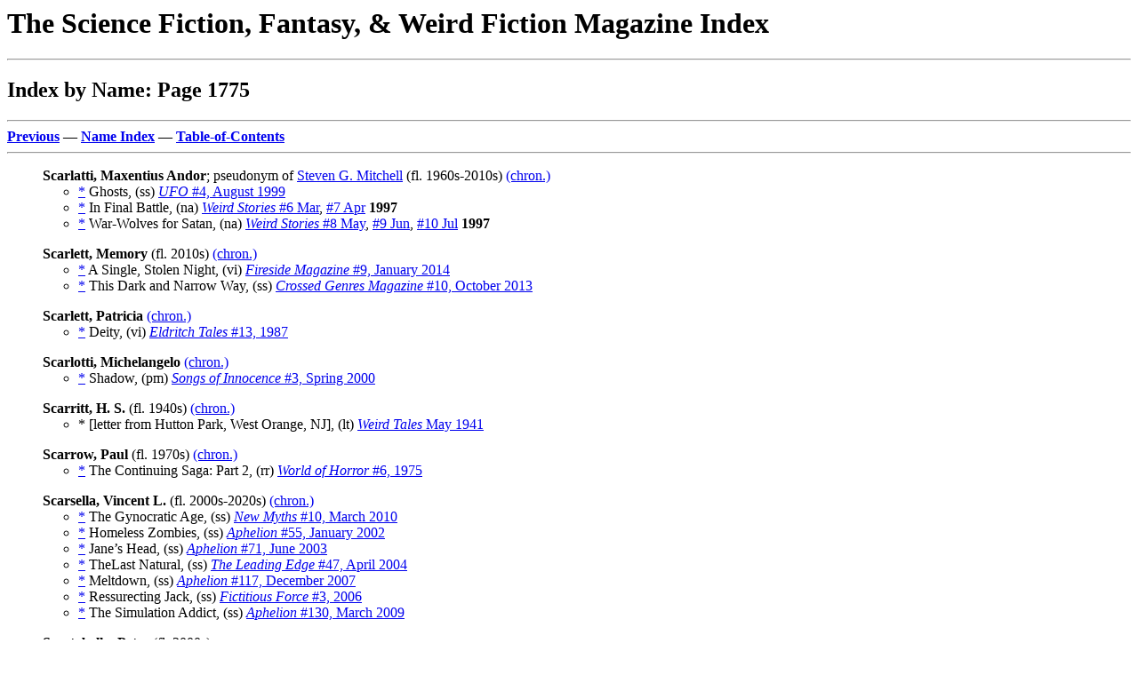

--- FILE ---
content_type: text/html
request_url: http://www.philsp.com/homeville/SFI/n01775.htm
body_size: 9316
content:
<! Copyright (c) 2026 by Phil Stephensen-Payne >
<HTML>
<HEAD>
<TITLE>Index by Name: Page 1775</TITLE>
<meta http-equiv="Cache-Control" content="no-cache, no-store, must-revalidate" />
<meta http-equiv="Pragma" content="no-cache" />
<meta http-equiv="Expires" content="0" />
</HEAD>
<BODY bgcolor="#FFFFFF">
<P><H1>The Science Fiction, Fantasy, & Weird Fiction Magazine Index</H1>
<HR>
<H2>Index by Name: Page 1775</H2>
<HR>
<A NAME="TOP" HREF="n01774.htm#BOT"><B>Previous</B></A> &mdash; 
<A HREF="a08.htm"><B>Name Index</B></A> &mdash; 
<A HREF="0start.htm#TOC"><B>Table-of-Contents</B></A>
<HR>
<P>
<UL><A NAME="A1"><B>Scarlatti, Maxentius Andor</B></A>; pseudonym of <A HREF="n01403.htm#A205">Steven G. Mitchell</A> (fl. 1960s-2010s) <A HREF="i01311.htm#A47">(chron.)</A>
  <UL>
<A NAME="A2">
    <LI><A HREF="p00570.htm#A96">*</A> Ghosts, (ss)  <A HREF="k02198.htm#A24"><I>UFO</I> #4, August 1999</A></LI>
<A NAME="A3">
    <LI><A HREF="p00714.htm#A145">*</A> In Final Battle, (na)  <A HREF="k02249.htm#A15"><I>Weird Stories</I> #6 Mar</A>,  <A HREF="k02249.htm#A16"> #7 Apr</A>&nbsp;<B>1997</B></LI>
<A NAME="A4">
    <LI><A HREF="p01622.htm#A40">*</A> War-Wolves for Satan, (na)  <A HREF="k02249.htm#A17"><I>Weird Stories</I> #8 May</A>,  <A HREF="k02249.htm#A18"> #9 Jun</A>,  <A HREF="k02249.htm#A19"> #10 Jul</A>&nbsp;<B>1997</B></LI>
  </UL>
</UL>
<P>
<UL><A NAME="A5"><B>Scarlett, Memory</B></A> (fl. 2010s) <A HREF="i01311.htm#A48">(chron.)</A>
  <UL>
<A NAME="A6">
    <LI><A HREF="p01338.htm#A50">*</A> A Single, Stolen Night, (vi)  <A HREF="k00919.htm#A20"><I>Fireside Magazine</I> #9, January 2014</A></LI>
<A NAME="A7">
    <LI><A HREF="p01485.htm#A143">*</A> This Dark and Narrow Way, (ss)  <A HREF="k00612.htm#A19"><I>Crossed Genres Magazine</I> #10, October 2013</A></LI>
  </UL>
</UL>
<P>
<UL><A NAME="A8"><B>Scarlett, Patricia</B></A> <A HREF="i01311.htm#A49">(chron.)</A>
  <UL>
<A NAME="A9">
    <LI><A HREF="p00341.htm#A174">*</A> Deity, (vi)  <A HREF="k00757.htm#A7"><I>Eldritch Tales</I> #13, 1987</A></LI>
  </UL>
</UL>
<P>
<UL><A NAME="A10"><B>Scarlotti, Michelangelo</B></A> <A HREF="i01311.htm#A50">(chron.)</A>
  <UL>
<A NAME="A11">
    <LI><A HREF="p01312.htm#A179">*</A> Shadow, (pm)  <A HREF="k01927.htm#A2"><I>Songs of Innocence</I> #3, Spring 2000</A></LI>
<A NAME="A13">
  </UL>
</UL>
<P>
<UL><A NAME="A14"><B>Scarritt, H. S.</B></A> (fl. 1940s) <A HREF="i01311.htm#A52">(chron.)</A>
  <UL>
<A NAME="A15">
    <LI>* [letter from Hutton Park, West Orange, NJ], (lt)  <A HREF="k02282.htm#A1"><I>Weird Tales</I> May 1941</A></LI>
  </UL>
</UL>
<P>
<UL><A NAME="A16"><B>Scarrow, Paul</B></A> (fl. 1970s) <A HREF="i01311.htm#A53">(chron.)</A>
  <UL>
<A NAME="A17">
    <LI><A HREF="p00271.htm#A8">*</A> The Continuing Saga: Part 2, (rr)  <A HREF="k02341.htm#A5"><I>World of Horror</I> #6, 1975</A></LI>
  </UL>
</UL>
<P>
<UL><A NAME="A18"><B>Scarsella, Vincent L.</B></A> (fl. 2000s-2020s) <A HREF="i01311.htm#A54">(chron.)</A>
  <UL>
<A NAME="A19">
    <LI><A HREF="p00616.htm#A35">*</A> The Gynocratic Age, (ss)  <A HREF="k01501.htm#A15"><I>New Myths</I> #10, March 2010</A></LI>
<A NAME="A20">
    <LI><A HREF="p00660.htm#A70">*</A> Homeless Zombies, (ss)  <A HREF="k00307.htm#A2"><I>Aphelion</I> #55, January 2002</A></LI>
<A NAME="A21">
    <LI><A HREF="p00774.htm#A164">*</A> Jane&rsquo;s Head, (ss)  <A HREF="k00308.htm#A6"><I>Aphelion</I> #71, June 2003</A></LI>
<A NAME="A22">
    <LI><A HREF="p00819.htm#A34">*</A> TheLast Natural, (ss)  <A HREF="k01277.htm#A10"><I>The Leading Edge</I> #47, April 2004</A></LI>
<A NAME="A23">
    <LI><A HREF="p00926.htm#A145">*</A> Meltdown, (ss)  <A HREF="k00312.htm#A6"><I>Aphelion</I> #117, December 2007</A></LI>
<A NAME="A24">
    <LI><A HREF="p01224.htm#A151">*</A> Ressurecting Jack, (ss)  <A HREF="k00917.htm#A4"><I>Fictitious Force</I> #3, 2006</A></LI>
<A NAME="A25">
    <LI><A HREF="p01337.htm#A13">*</A> The Simulation Addict, (ss)  <A HREF="k00314.htm#A2"><I>Aphelion</I> #130, March 2009</A></LI>
  </UL>
</UL>
<P>
<UL><A NAME="A26"><B>Scartabello, Peter</B></A> (fl. 2000s)
<BR>
_____, [ref.]
  <UL>
<A NAME="A27">
    <LI>* Interview with Peter Scartabello by <A HREF="n00544.htm#A84">Kevin Dole</A>, (iv)  <A HREF="k01467.htm#A1"><I>Mythos Collector</I> #6, Winter 2004</A></LI>
  </UL>
</UL>
<P>
<UL><A NAME="A28"><B>Scattergood</B></A> <A HREF="i01311.htm#A55">(chron.)</A>
  <UL>
<A NAME="A29">
    <LI>* [illustration(s)], (il)  <A HREF="k00987.htm#A3"><I>Galaxy Science Fiction</I> November 1952</A></LI>
    <LI>* [illustration(s)], (il)  <A HREF="k01014.htm#A2"><I>Galaxy Science Fiction (UK)</I> v3 #3, 1953</A></LI>
  </UL>
</UL>
<P>
<UL><A NAME="A30"><B>Scattergood, Mia</B></A> (fl. 2020s) <A HREF="i01311.htm#A56">(chron.)</A>
  <UL>
<A NAME="A31">
    <LI><A HREF="p01090.htm#A148">*</A> Our Parents&rsquo; Children, (ss)  <A HREF="k02152.htm#A8"><I>34 Orchard</I> #10, Autumn 2024</A></LI>
  </UL>
</UL>
<P>
<UL><A NAME="A32"><B>Scatterherz</B></A> (fl. 2000s) <A HREF="i01311.htm#A57">(chron.)</A>
  <UL>
<A NAME="A33">
    <LI>* [front cover], (cv)  <A HREF="k00456.htm#A1"><I>Bare Bone</I> #8, 2005</A></LI>
  </UL>
</UL>
<P>
<UL><A NAME="A34"><B>Schaade, George</B></A> (fl. 2010s-2020s) <A HREF="i01311.htm#A58">(chron.)</A>
  <UL>
<A NAME="A35">
    <LI><A HREF="p00001.htm#A96">*</A> 1947 v.2.0, (ss)  <A HREF="k00328.htm#A4"><I>Aphelion</I> #261, May 2021</A></LI>
<A NAME="A36">
    <LI><A HREF="p00013.htm#A68">*</A> Adventures in Science, (ss)  <A HREF="k00332.htm#A4"><I>Aphelion</I> #297, August 2024</A></LI>
<A NAME="A37">
    <LI><A HREF="p00183.htm#A111">*</A> Bucky Chaos and the Crab Queen, (ss)  <A HREF="k00332.htm#A5"><I>Aphelion</I> #298, September 2024</A></LI>
<A NAME="A38">
    <LI><A HREF="p00183.htm#A112">*</A> Bucky Chaos and the Robotic Terror, (ss)  <A HREF="k00328.htm#A10"><I>Aphelion</I> #267, November 2021</A></LI>
<A NAME="A39">
    <LI><A HREF="p00226.htm#A4">*</A> Cheeky Sorbet, (ss)  <A HREF="k00332.htm#A6"><I>Aphelion</I> #299, October 2024</A></LI>
<A NAME="A40">
    <LI><A HREF="p00230.htm#A189">*</A> China Express, (ss)  <A HREF="k00318.htm#A8"><I>Aphelion</I> #166, September 2012</A></LI>
<A NAME="A41">
    <LI><A HREF="p00291.htm#A92">*</A> Crossroads, (ss)  <A HREF="k00326.htm#A6"><I>Aphelion</I> #242, August 2019</A></LI>
<A NAME="A42">
    <LI><A HREF="p00293.htm#A12">*</A> Cruising in an Event, (ss)  <A HREF="k00763.htm#A13"><I>Electric Spec</I> May 31 2015</A></LI>
<A NAME="A43">
    <LI><A HREF="p00654.htm#A34">*</A> History of the Early Dymbrini Era, (ss)  <A HREF="k00326.htm#A10"><I>Aphelion</I> #246, December 2019/January 2020</A></LI>
<A NAME="A44">
    <LI><A HREF="p00657.htm#A90">*</A> The Holistic Murder of a Fan Man, (ss)  <A HREF="k00333.htm#A1"><I>Aphelion</I> #303, March 2025</A></LI>
<A NAME="A45">
    <LI><A HREF="p00688.htm#A29">*</A> The Hyperspace Ideas, (ss)  <A HREF="k00330.htm#A2"><I>Aphelion</I> #279, December 2022/January 2023</A></LI>
<A NAME="A46">
    <LI><A HREF="p00744.htm#A40">*</A> In the Company of Misery, (ss)  <A HREF="k00331.htm#A4"><I>Aphelion</I> #289, November 2023</A></LI>
<A NAME="A47">
    <LI><A HREF="p01013.htm#A133">*</A> The Nicky Nicks Show, (ss)  <A HREF="k00330.htm#A2"><I>Aphelion</I> #279, December 2022/January 2023</A></LI>
<A NAME="A48">
    <LI><A HREF="p01131.htm#A165">*</A> Pilgrimage to Coahuila, (ss)  <A HREF="k00322.htm#A6"><I>Aphelion</I> #202, December 2015/January 2016</A></LI>
<A NAME="A49">
    <LI><A HREF="p01135.htm#A105">*</A> Pixie and MD, (ss)  <A HREF="k00331.htm#A2"><I>Aphelion</I> #287, September 2023</A></LI>
<A NAME="A50">
    <LI><A HREF="p01170.htm#A63">*</A> The Project, (ss)  <A HREF="k00326.htm#A7"><I>Aphelion</I> #243, September 2019</A></LI>
<A NAME="A51">
    <LI><A HREF="p01175.htm#A80">*</A> Psi Language, (ss)  <A HREF="k00321.htm#A2"><I>Aphelion</I> #190, November 2014</A></LI>
<A NAME="A52">
    <LI><A HREF="p01176.htm#A186">*</A> Psyclops, (ss)  <A HREF="k00331.htm#A3"><I>Aphelion</I> #288, October 2023</A></LI>
<A NAME="A53">
    <LI><A HREF="p01201.htm#A158">*</A> Realm of Being, (ss)  <A HREF="k00327.htm#A8"><I>Aphelion</I> #254, September 2020</A></LI>
<A NAME="A54">
    <LI><A HREF="p01209.htm#A193">*</A> Red Sky, (ss)  <A HREF="k00320.htm#A3"><I>Aphelion</I> #182, March 2014</A></LI>
<A NAME="A55">
    <LI><A HREF="p01222.htm#A180">*</A> Requiem for Man, (ss)  <A HREF="k00331.htm#A5"><I>Aphelion</I> #290, December 2023/January 2024</A></LI>
<A NAME="A56">
    <LI><A HREF="p01360.htm#A186">*</A> Soign&eacute; Voyage, (ss)  <A HREF="k00319.htm#A7"><I>Aphelion</I> #175, July 2013</A></LI>
<A NAME="A57">
    <LI><A HREF="p01442.htm#A129">*</A> Sweet Peas, (ss)  <A HREF="k00324.htm#A5"><I>Aphelion</I> #222, October 2017</A></LI>
<A NAME="A58">
    <LI><A HREF="p01494.htm#A25">*</A> Three Magi: Based on a True Story, (ss)  <A HREF="k00325.htm#A9"><I>Aphelion</I> #234, November 2018</A></LI>
<A NAME="A59">
    <LI><A HREF="p01559.htm#A82">*</A> Ultimate Divinity, (ss)  <A HREF="k00329.htm#A7"><I>Aphelion</I> #274, July 2022</A></LI>
<A NAME="A60">
    <LI><A HREF="p01659.htm#A55">*</A> Where They Were, (ss)  <A HREF="k00323.htm#A3"><I>Aphelion</I> #210, September 2016</A></LI>
  </UL>
</UL>
<P>
<UL><A NAME="A61"><B>Schachner, Nat(han)</B></A> (1895-1955); used pseudonyms <A HREF="n00417.htm#A115">Chan Corbett</A> &amp; <A HREF="n00765.htm#A121">Walter Glamis</A> <A HREF="http://www.sf-encyclopedia.com/entry/schachner_nat">(about)</A> <A HREF="i01311.htm#A59">(chron.)</A>
  <UL>
<A NAME="A62">
    <LI><A HREF="p00045.htm#A178">*</A> Ancestral Voices, (ss)  <A HREF="k00129.htm#A4"><I>Astounding Stories</I> December 1933</A></LI>
<A NAME="A63">
    <LI><A HREF="p00096.htm#A125">*</A> Back to 20,000 A.D.  [<A HREF="l00034.htm#A29"><I>Jed</I></A>] (with <A HREF="n02254.htm#A186">Arthur Leo Zagat</A>), (na)  <A HREF="k02329.htm#A18"><I>Wonder Stories</I> March 1931</A></LI>
<A NAME="A64">
    <LI><A HREF="p00125.htm#A88">*</A> Beyond All Weapons, (nv)  <A HREF="k00143.htm#A3"><I>Astounding Science-Fiction</I> November 1941</A></LI>
    <UL>
      <LI> <A HREF="k00400.htm#A4"><I>Astounding Science-Fiction (UK)</I> November 1941</A></LI>
    </UL>
<A NAME="A65">
    <LI><A HREF="p00125.htm#A174">*</A> Beyond Infinity, (nv)  <A HREF="k00135.htm#A5"><I>Astounding Stories</I> January 1937</A>, as by <A HREF="n00417.htm#A115">Chan Corbett</A></LI>
<A NAME="A66">
    <LI><A HREF="p00127.htm#A178">*</A> Beyond Which Limits, (ss)  <A HREF="k00136.htm#A1"><I>Astounding Stories</I> February 1937</A></LI>
<A NAME="A67">
    <LI><A HREF="p00213.htm#A82">*</A> Cauldrons of the Damned, (nv)  <A HREF="k01108.htm#A17"><I>Horror Stories</I> December 1936/January 1937</A></LI>
<A NAME="A68">
    <LI><A HREF="p00239.htm#A177">*</A> City of the Corporate Mind  [<A HREF="l00064.htm#A60"><I>Sam Ward, Kleon &amp; Beltan</I></A>], (nv)  <A HREF="k00140.htm#A7"><I>Astounding Science-Fiction</I> December 1939</A></LI>
    <UL>
      <LI> <A HREF="k00399.htm#A5"><I>Astounding Science-Fiction (UK)</I> December 1939</A></LI>
    </UL>
<A NAME="A69">
    <LI><A HREF="p00239.htm#A178">*</A> City of the Cosmic Rays  [<A HREF="l00064.htm#A60"><I>Sam Ward, Kleon &amp; Beltan</I></A>], (nv)  <A HREF="k00140.htm#A2"><I>Astounding Science-Fiction</I> July 1939</A></LI>
<A NAME="A70">
    <LI><A HREF="p00240.htm#A10">*</A> City of the Rocket Horde  [<A HREF="l00064.htm#A60"><I>Sam Ward, Kleon &amp; Beltan</I></A>], (nv)  <A HREF="k00137.htm#A4"><I>Astounding Stories</I> December 1937</A></LI>
<A NAME="A71">
    <LI><A HREF="p00240.htm#A11">*</A> City of the Scarlet Plague, (nv)  <A HREF="k01108.htm#A8"><I>Horror Stories</I> September 1935</A></LI>
<A NAME="A72">
    <LI><A HREF="p00240.htm#A113">*</A> City under the Sea, (nv)  <A HREF="k00837.htm#A5"><I>Fantastic Adventures</I> September 1939</A></LI>
    <UL>
      <LI> <A HREF="k01809.htm#A20"><I>Science Fiction Adventures Classics</I> January 1974</A></LI>
    </UL>
<A NAME="A73">
    <LI><A HREF="p00250.htm#A151">*</A> Cold, (nv)  <A HREF="k00141.htm#A2"><I>Astounding Science-Fiction</I> March 1940</A></LI>
    <UL>
      <LI> <A HREF="k00399.htm#A8"><I>Astounding Science-Fiction (UK)</I> March 1940</A></LI>
    </UL>
<A NAME="A74">
    <LI><A HREF="p00276.htm#A129">*</A> The Corpses&rsquo; Christmas Party, (nv)  <A HREF="k01109.htm#A9"><I>Horror Stories</I> December 1938/January 1939</A></LI>
<A NAME="A75">
    <LI><A HREF="p00287.htm#A78">*</A> Creatures of the Dusk, (nv)  <A HREF="k02137.htm#A14"><I>Terror Tales</I> July 1935</A></LI>
<A NAME="A76">
    <LI><A HREF="p00294.htm#A200">*</A> Crystallized Thought, (na)  <A HREF="k00136.htm#A7"><I>Astounding Stories</I> August 1937</A></LI>
<A NAME="A77">
    <LI><A HREF="p00323.htm#A150">*</A> The Dead-Alive (with <A HREF="n02254.htm#A186">Arthur Leo Zagat</A>), (nv)  <A HREF="k02264.htm#A7"><I>Weird Tales</I> April/May 1931</A></LI>
    <UL>
      <LI> <A HREF="k02308.htm#A6"><I>Weird Terror Tales</I> Winter 1969/1970</A></LI>
    </UL>
<A NAME="A78">
    <LI><A HREF="p00331.htm#A81">*</A> The Death-Cloud (with <A HREF="n02254.htm#A186">Arthur Leo Zagat</A>), (nv)  <A HREF="k00126.htm#A5"><I>Astounding Stories</I> May 1931</A></LI>
<A NAME="A79">
    <LI><A HREF="p00336.htm#A33">*</A> Death Takes a Bride, (nv)  <A HREF="k02137.htm#A10"><I>Terror Tales</I> March 1935</A></LI>
<A NAME="A80">
    <LI><A HREF="p00336.htm#A44">*</A> Death Teaches School, (nv)  <A HREF="k02137.htm#A11"><I>Terror Tales</I> April 1935</A></LI>
<A NAME="A81">
    <LI><A HREF="p00336.htm#A97">*</A> Death Unmasks at Midnight, (nv)  <A HREF="k01108.htm#A14"><I>Horror Stories</I> June/July 1936</A></LI>
<A NAME="A82">
    <LI><A HREF="p00352.htm#A124">*</A> The Devil&rsquo;s Brewers, (nv)  <A HREF="k02137.htm#A12"><I>Terror Tales</I> May 1935</A></LI>
<A NAME="A83">
    <LI><A HREF="p00382.htm#A154">*</A> The Dragon of Iskander, (nv)  <I>Top-Notch</I> April 1934</LI>
    <UL>
      <LI> <A HREF="k00827.htm#A3"><I>Fantastic Stories of Imagination</I> July 1962</A></LI>
    </UL>
<A NAME="A84">
    <LI><A HREF="p00402.htm#A159">*</A> Earthspin, (nv)  <A HREF="k00136.htm#A5"><I>Astounding Stories</I> June 1937</A></LI>
    <UL>
      <LI> <A HREF="k00398.htm#A17"><I>Astounding Stories (UK)</I> June 1937</A></LI>
    </UL>
<A NAME="A85">
    <LI><A HREF="p00404.htm#A186">*</A> Ecce Homo, (ss)  <A HREF="k00134.htm#A3"><I>Astounding Stories</I> June 1936</A>, as by <A HREF="n00417.htm#A115">Chan Corbett</A></LI>
<A NAME="A86">
    <LI><A HREF="p00419.htm#A92">*</A> Eight Who Came Back, (nv)  <A HREF="k00838.htm#A9"><I>Fantastic Adventures</I> November 1941</A></LI>
    <UL>
      <LI> <A HREF="k00852.htm#A4"><I>Fantastic Adventures Quarterly (Reissue)</I> Summer 1942</A></LI>
    </UL>
<A NAME="A87">
    <LI><A HREF="p00426.htm#A147">*</A> <b>Emissaries of Space</b>, (n.)  <A HREF="k02339.htm#A6"><I>Wonder Stories Quarterly</I> Fall 1932</A></LI>
<A NAME="A88">
    <LI><A HREF="p00427.htm#A81">*</A> The Emperor of the Stars (with <A HREF="n02254.htm#A186">Arthur Leo Zagat</A>), (nv)  <A HREF="k02329.htm#A19"><I>Wonder Stories</I> April 1931</A></LI>
<A NAME="A89">
    <LI><A HREF="p00436.htm#A42">*</A> Entropy, (nv)  <A HREF="k00133.htm#A6"><I>Astounding Stories</I> March 1936</A></LI>
<A NAME="A90">
    <LI><A HREF="p00442.htm#A119">*</A> The Eternal Dictator, (nv)  <A HREF="k02330.htm#A19"><I>Wonder Stories</I> February 1933</A></LI>
<A NAME="A91">
    <LI><A HREF="p00443.htm#A7">*</A> The Eternal Wanderer, (nv)  <A HREF="k00135.htm#A3"><I>Astounding Stories</I> November 1936</A></LI>
<A NAME="A92">
    <LI><A HREF="p00452.htm#A158">*</A> <b>Exiles of the Moon</b> (with <A HREF="n02254.htm#A186">Arthur Leo Zagat</A>), (n.)  <A HREF="k02330.htm#A2"><I>Wonder Stories</I> Sep</A>,  <A HREF="k02330.htm#A3"> Oct</A>,  <A HREF="k02330.htm#A4"> Nov</A>&nbsp;<B>1931</B></LI>
<A NAME="A93">
    <LI><A HREF="p00480.htm#A171">*</A> A Feast for Hell&rsquo;s Angels, (nv)  <A HREF="k02138.htm#A4"><I>Terror Tales</I> May 1936</A></LI>
<A NAME="A94">
    <LI><A HREF="p00494.htm#A5">*</A> The Final Triumph, (nv)  <A HREF="k02330.htm#A23"><I>Wonder Stories</I> June 1933</A></LI>
<A NAME="A95">
    <LI><A HREF="p00497.htm#A88">*</A> Fire Imps of Vesuvius, (nv)  <A HREF="k00129.htm#A2"><I>Astounding Stories</I> October 1933</A></LI>
<A NAME="A96">
    <LI><A HREF="p00595.htm#A162">*</A> Governess for the Mad, (nv)  <A HREF="k02138.htm#A15"><I>Terror Tales</I> January/February 1938</A></LI>
<A NAME="A97">
    <LI><A HREF="p00603.htm#A84">*</A> The Great Oil War, (nv)  <A HREF="k02330.htm#A22"><I>Wonder Stories</I> May 1933</A></LI>
<A NAME="A98">
    <LI><A HREF="p00604.htm#A2">*</A> The Great Thirst, (nv)  <A HREF="k00131.htm#A1"><I>Astounding Stories</I> November 1934</A></LI>
<A NAME="A99">
    <LI><A HREF="p00637.htm#A178">*</A> He from Procyon, (na)  <A HREF="k00129.htm#A8"><I>Astounding Stories</I> April 1934</A></LI>
<A NAME="A100">
    <LI><A HREF="p00666.htm#A172">*</A> Hospital of the Damned, (nv)  <A HREF="k01108.htm#A5"><I>Horror Stories</I> June 1935</A></LI>
<A NAME="A101">
    <LI><A HREF="p00667.htm#A7">*</A> Hostess for the Dying, (nv)  <A HREF="k02138.htm#A13"><I>Terror Tales</I> September/October 1937</A></LI>
<A NAME="A102">
    <LI><A HREF="p00689.htm#A61">*</A> I Am Not God, (na)  <A HREF="k00133.htm#A1"><I>Astounding Stories</I> Oct</A>,  <A HREF="k00133.htm#A2"> Nov</A>&nbsp;<B>1935</B></LI>
<A NAME="A103">
    <LI><A HREF="p00706.htm#A90">*</A> In 20,000 A.D.!  [<A HREF="l00034.htm#A29"><I>Jed</I></A>] (with <A HREF="n02254.htm#A186">Arthur Leo Zagat</A>), (nv)  <A HREF="k02329.htm#A12"><I>Wonder Stories</I> September 1930</A></LI>
<A NAME="A104">
    <LI><A HREF="p00715.htm#A177">*</A> Infra-Universe, (na)  <A HREF="k00135.htm#A4"><I>Astounding Stories</I> Dec</A>&nbsp;<B>1936</B>,  <A HREF="k00135.htm#A5"> Jan</A>&nbsp;<B>1937</B></LI>
<A NAME="A105">
    <LI><A HREF="p00752.htm#A48">*</A> Intra-Planetary, (ss)  <A HREF="k00133.htm#A1"><I>Astounding Stories</I> October 1935</A>, as by <A HREF="n00417.htm#A115">Chan Corbett</A></LI>
<A NAME="A106">
    <LI><A HREF="p00762.htm#A194">*</A> Island of the Individualists  [<A HREF="l00064.htm#A60"><I>Sam Ward, Kleon &amp; Beltan</I></A>], (nv)  <A HREF="k00138.htm#A2"><I>Astounding Science-Fiction</I> May 1938</A></LI>
    <UL>
      <LI> <A HREF="k00398.htm#A21"><I>Astounding Science-Fiction (UK)</I> May 1938</A></LI>
    </UL>
<A NAME="A107">
    <LI><A HREF="p00763.htm#A185">*</A> The Isotope Men, (na)  <A HREF="k00133.htm#A4"><I>Astounding Stories</I> January 1936</A></LI>
<A NAME="A108">
    <LI><A HREF="p00788.htm#A106">*</A> Jurisdiction  [<A HREF="l00019.htm#A15"><I>Kerry Dale</I></A>], (nv)  <A HREF="k00142.htm#A10"><I>Astounding Science-Fiction</I> August 1941</A></LI>
    <UL>
      <LI> <A HREF="k00400.htm#A2"><I>Astounding Science-Fiction (UK)</I> August 1941</A></LI>
    </UL>
<A NAME="A109">
    <LI><A HREF="p00802.htm#A114">*</A> Kiss of the Iron Maiden, (nv)  <A HREF="k01108.htm#A10"><I>Horror Stories</I> November 1935</A></LI>
<A NAME="A110">
    <LI><A HREF="p00858.htm#A74">*</A> The Living Equation, (nv)  <A HREF="k00130.htm#A3"><I>Astounding Stories</I> September 1934</A></LI>
<A NAME="A111">
    <LI><A HREF="p00871.htm#A149">*</A> Lost in the Dimensions, (nv)  <A HREF="k00137.htm#A3"><I>Astounding Stories</I> November 1937</A></LI>
<A NAME="A112">
    <LI><A HREF="p00892.htm#A196">*</A> Maj. M. Kaplan, U.S.A.&mdash;Medico Magnificent, (ar)  <I>Famous Western</I> Summer 1945</LI>
    <UL>
      <LI> <A HREF="k02099.htm#A10"><I>Swan American Mags</I> #13, 194?</A></LI>
    </UL>
<A NAME="A113">
    <LI><A HREF="p00915.htm#A117">*</A> Master Gerald of Cambray, (nv)  <A HREF="k02216.htm#A10"><I>Unknown</I> June 1940</A></LI>
    <UL>
      <LI> <A HREF="k02219.htm#A33"><I>Unknown (UK)</I> November 1940</A></LI>
    </UL>
<A NAME="A114">
    <LI><A HREF="p00928.htm#A193">*</A> The Memory of the Atoms (with <A HREF="n01136.htm#A134">R. Lacher</A>), (nv)  <A HREF="k02330.htm#A18"><I>Wonder Stories</I> January 1933</A></LI>
<A NAME="A115">
    <LI><A HREF="p00929.htm#A89">*</A> The Menace from Andromeda (with <A HREF="n02254.htm#A186">Arthur Leo Zagat</A>), (nv)  <A HREF="k00056.htm#A9"><I>Amazing Stories</I> April 1931</A></LI>
    <UL>
      <LI> <A HREF="k00488.htm#A9"><I>Black Infinity Magazine</I> #2, Winter 2018</A></LI>
    </UL>
<A NAME="A116">
    <LI><A HREF="p00944.htm#A39">*</A> Mind of the World, (na)  <A HREF="k00131.htm#A5"><I>Astounding Stories</I> March 1935</A></LI>
<A NAME="A117">
    <LI><A HREF="p00961.htm#A186">*</A> Monsters of the Pit, (nv)  <A HREF="k02137.htm#A6"><I>Terror Tales</I> November 1934</A></LI>
<A NAME="A118">
    <LI><A HREF="p01001.htm#A79">*</A> Negative Space, (nv)  <A HREF="k00138.htm#A1"><I>Astounding Science-Fiction</I> April 1938</A></LI>
    <UL>
      <LI> <A HREF="k00398.htm#A20"><I>Astounding Science-Fiction (UK)</I> April 1938</A></LI>
    </UL>
<A NAME="A119">
    <LI><A HREF="p01039.htm#A29">*</A> Nova in Messier 33  [<A HREF="l00066.htm#A15"><I>John Wayne</I></A>], (nv)  <A HREF="k00136.htm#A4"><I>Astounding Stories</I> May 1937</A>, as by <A HREF="n00417.htm#A115">Chan Corbett</A></LI>
<A NAME="A120">
    <LI><A HREF="p01054.htm#A198">*</A> Old Fireball  [<A HREF="l00019.htm#A15"><I>Kerry Dale</I></A>], (nv)  <A HREF="k00142.htm#A8"><I>Astounding Science-Fiction</I> June 1941</A></LI>
    <UL>
      <LI> <A HREF="k00399.htm#A22"><I>Astounding Science-Fiction (UK)</I> June 1941</A></LI>
    </UL>
<A NAME="A121">
    <LI><A HREF="p01064.htm#A100">*</A> The 100th Generation, (ss)  <A HREF="k00129.htm#A9"><I>Astounding Stories</I> May 1934</A></LI>
<A NAME="A122">
    <LI><A HREF="p01081.htm#A63">*</A> The Orange God, (nv)  <A HREF="k00129.htm#A2"><I>Astounding Stories</I> October 1933</A>, as by <A HREF="n00765.htm#A121">Walter Glamis</A></LI>
<A NAME="A123">
    <LI><A HREF="p01081.htm#A198">*</A> The Orb of Probability, (nv)  <A HREF="k00132.htm#A3"><I>Astounding Stories</I> June 1935</A></LI>
<A NAME="A124">
    <LI><A HREF="p01098.htm#A52">*</A> Pacifica, (na)  <A HREF="k00134.htm#A4"><I>Astounding Stories</I> July 1936</A></LI>
<A NAME="A125">
    <LI><A HREF="p01101.htm#A123">*</A> Palooka from Jupiter, (ss)  <A HREF="k00139.htm#A4"><I>Astounding Science-Fiction</I> February 1939</A></LI>
    <UL>
      <LI> <A HREF="k00398.htm#A24"><I>Astounding Science-Fiction (UK)</I> February 1939</A></LI>
    </UL>
<A NAME="A126">
    <LI><A HREF="p01104.htm#A33">*</A> Parade of the Tiny Killers, (nv)  <A HREF="k02138.htm#A21"><I>Terror Tales</I> January/February 1939</A></LI>
<A NAME="A127">
    <LI><A HREF="p01110.htm#A84">*</A> Past, Present and Future  [<A HREF="l00064.htm#A60"><I>Sam Ward, Kleon &amp; Beltan</I></A>], (nv)  <A HREF="k00137.htm#A1"><I>Astounding Stories</I> September 1937</A></LI>
<A NAME="A128">
    <LI><A HREF="p01134.htm#A107">*</A> Pirates of the Gorm, (nv)  <A HREF="k00128.htm#A2"><I>Astounding Stories</I> May 1932</A></LI>
<A NAME="A129">
    <LI><A HREF="p01192.htm#A73">*</A> Railroad to Hell, (nv)  <A HREF="k02137.htm#A13"><I>Terror Tales</I> June 1935</A></LI>
<A NAME="A130">
    <LI><A HREF="p01208.htm#A148">*</A> Redmask of the Outlands  [<A HREF="l00049.htm#A17"><I>Redmask</I></A>], (nv)  <A HREF="k00129.htm#A5"><I>Astounding Stories</I> January 1934</A></LI>
<A NAME="A131">
    <LI><A HREF="p01228.htm#A72">*</A> The Return of Circ&eacute;, (na)  <A HREF="k00838.htm#A6"><I>Fantastic Adventures</I> August 1941</A></LI>
    <UL>
      <LI> <A HREF="k00852.htm#A3"><I>Fantastic Adventures Quarterly (Reissue)</I> Spring 1942</A></LI>
    </UL>
<A NAME="A132">
    <LI><A HREF="p01229.htm#A11">*</A> The Return of the Murians, (nv)  <A HREF="k00134.htm#A5"><I>Astounding Stories</I> August 1936</A></LI>
<A NAME="A133">
    <LI><A HREF="p01231.htm#A163">*</A> Reverse Universe, (nv)  <A HREF="k00134.htm#A3"><I>Astounding Stories</I> June 1936</A></LI>
<A NAME="A134">
    <LI><A HREF="p01234.htm#A73">*</A> The Revolt of the Machines (with <A HREF="n02254.htm#A186">Arthur Leo Zagat</A>), (nv)  <A HREF="k00126.htm#A7"><I>Astounding Stories</I> July 1931</A></LI>
<A NAME="A135">
    <LI>* The Revolt of the Scientists:
    <BR>
    <A HREF="p01234.htm#A84">*</A> ___ , (nv)  <A HREF="k02330.htm#A21"><I>Wonder Stories</I> April 1933</A>
<A NAME="A136">
    <BR>
    <A HREF="p01234.htm#A85">*</A> ___ II: The Great Oil War, (nv)  <A HREF="k02330.htm#A22"><I>Wonder Stories</I> May 1933</A>
<A NAME="A137">
    <BR>
    <A HREF="p01234.htm#A86">*</A> ___ III: The Final Triumph, (nv)  <A HREF="k02330.htm#A23"><I>Wonder Stories</I> June 1933</A>
<A NAME="A138">
    <LI><A HREF="p01246.htm#A158">*</A> The Robot Technocrat, (nv)  <A HREF="k02330.htm#A20"><I>Wonder Stories</I> March 1933</A></LI>
<A NAME="A139">
    <LI><A HREF="p01257.htm#A37">*</A> Runaway Cargo, (nv)  <A HREF="k00141.htm#A9"><I>Astounding Science-Fiction</I> October 1940</A></LI>
    <UL>
      <LI> <A HREF="k00399.htm#A15"><I>Astounding Science-Fiction (UK)</I> October 1940</A></LI>
    </UL>
<A NAME="A140">
    <LI><A HREF="p01267.htm#A184">*</A> The Saprophyte Men of Venus, (ss)  <A HREF="k00135.htm#A2"><I>Astounding Stories</I> October 1936</A></LI>
<A NAME="A141">
    <LI><A HREF="p01268.htm#A165">*</A> Satan&rsquo;s Children Are Hungry, (na)  <A HREF="k02138.htm#A10"><I>Terror Tales</I> March/April 1937</A></LI>
<A NAME="A142">
    <LI><A HREF="p01324.htm#A14">*</A> The Shining One, (ss)  <A HREF="k00136.htm#A4"><I>Astounding Stories</I> May 1937</A></LI>
<A NAME="A143">
    <LI><A HREF="p01337.htm#A28">*</A> Simultaneous Worlds, (na)  <A HREF="k00139.htm#A1"><I>Astounding Science-Fiction</I> Nov</A>,  <A HREF="k00139.htm#A2"> Dec</A>&nbsp;<B>1938</B></LI>
<A NAME="A144">
    <LI><A HREF="p01348.htm#A83">*</A> Slaves of Mercury, (na)  <A HREF="k00128.htm#A4"><I>Astounding Stories</I> September 1932</A></LI>
<A NAME="A145">
    <LI><A HREF="p01372.htm#A34">*</A> The Son of Redmask  [<A HREF="l00049.htm#A17"><I>Redmask</I></A>], (nv)  <A HREF="k00132.htm#A5"><I>Astounding Stories</I> August 1935</A></LI>
<A NAME="A146">
    <LI><A HREF="p01380.htm#A62">*</A> Space Double, (nv)  <A HREF="k00141.htm#A4"><I>Astounding Science-Fiction</I> May 1940</A></LI>
    <UL>
      <LI> <A HREF="k00399.htm#A10"><I>Astounding Science-Fiction (UK)</I> May 1940</A></LI>
    </UL>
<A NAME="A147">
    <LI><A HREF="p01410.htm#A179">*</A> Sterile Planet, (nv)  <A HREF="k00136.htm#A6"><I>Astounding Stories</I> July 1937</A></LI>
<A NAME="A148">
    <LI><A HREF="p01423.htm#A56">*</A> Stratosphere Towers, (nv)  <A HREF="k00130.htm#A2"><I>Astounding Stories</I> August 1934</A></LI>
<A NAME="A149">
    <LI><A HREF="p01435.htm#A85">*</A> The Sun-world of Soldus, (nv)  <A HREF="k00138.htm#A7"><I>Astounding Science-Fiction</I> October 1938</A></LI>
<A NAME="A150">
    <LI><A HREF="p01477.htm#A60">*</A> They Dare Not Die, (nv)  <A HREF="k02137.htm#A8"><I>Terror Tales</I> January 1935</A></LI>
<A NAME="A151">
    <LI><A HREF="p01484.htm#A27">*</A> Thirst of the Ancients, (nv)  <A HREF="k02137.htm#A9"><I>Terror Tales</I> February 1935</A></LI>
<A NAME="A152">
    <LI><A HREF="p01491.htm#A36">*</A> The Thought Web of Minipar, (ss)  <A HREF="k00135.htm#A3"><I>Astounding Stories</I> November 1936</A>, as by <A HREF="n00417.htm#A115">Chan Corbett</A></LI>
<A NAME="A153">
    <LI><A HREF="p01504.htm#A148">*</A> The Time Express, (nv)  <A HREF="k02330.htm#A17"><I>Wonder Stories</I> December 1932</A></LI>
<A NAME="A154">
    <LI><A HREF="p01505.htm#A75">*</A> The Time Imposter, (ss)  <A HREF="k00129.htm#A7"><I>Astounding Stories</I> March 1934</A></LI>
<A NAME="A155">
    <LI><A HREF="p01527.htm#A200">*</A> The Tower of Evil (with <A HREF="n02254.htm#A186">Arthur Leo Zagat</A>), (nv)  <A HREF="k02338.htm#A15"><I>Wonder Stories Quarterly</I> Summer 1930</A></LI>
<A NAME="A156">
    <LI><A HREF="p01559.htm#A132">*</A> The Ultimate Metal, (nv)  <A HREF="k00131.htm#A4"><I>Astounding Stories</I> February 1935</A></LI>
<A NAME="A157">
    <LI><A HREF="p01594.htm#A12">*</A> Vault of the Damned, (na)  <A HREF="k01108.htm#A6"><I>Horror Stories</I> July 1935</A></LI>
<A NAME="A158">
    <LI><A HREF="p01596.htm#A56">*</A> Venus Mines, Incorporated (with <A HREF="n02254.htm#A186">Arthur Leo Zagat</A>), (nv)  <A HREF="k02330.htm#A1"><I>Wonder Stories</I> August 1931</A></LI>
    <UL>
      <LI> <A HREF="k02030.htm#A18"><I>Startling Stories</I> January 1947</A></LI>
    </UL>
<A NAME="A159">
    <LI><A HREF="p01630.htm#A199">*</A> Wedding Night of the Damned, (nv)  <A HREF="k02138.htm#A8"><I>Terror Tales</I> November/December 1936</A></LI>
<A NAME="A160">
    <LI><A HREF="p01653.htm#A133">*</A> When the Future Dies, (ss)  <A HREF="k00140.htm#A1"><I>Astounding Science-Fiction</I> June 1939</A></LI>
<A NAME="A161">
    <LI><A HREF="p01654.htm#A181">*</A> When the Sun Dies, (ss)  <A HREF="k00131.htm#A5"><I>Astounding Stories</I> March 1935</A>, as by <A HREF="n00417.htm#A115">Chan Corbett</A></LI>
<A NAME="A162">
    <LI><A HREF="p01655.htm#A89">*</A> When Time Stood Still  [<A HREF="l00066.htm#A15"><I>John Wayne</I></A>], (ss)  <A HREF="k00136.htm#A5"><I>Astounding Stories</I> June 1937</A>, as by <A HREF="n00417.htm#A115">Chan Corbett</A></LI>
<A NAME="A163">
    <LI><A HREF="p01694.htm#A128">*</A> World Gone Mad, (ss)  <A HREF="k00059.htm#A3"><I>Amazing Stories</I> October 1935</A></LI>
    <UL>
      <LI> <A HREF="k01809.htm#A9"><I>Science Fiction Adventure Classics</I> #19, July 1972</A></LI>
    </UL>
<A NAME="A164">
    <LI><A HREF="p01696.htm#A80">*</A> Worlds Don&rsquo;t Care, (nv)  <A HREF="k00139.htm#A6"><I>Astounding Science-Fiction</I> April 1939</A></LI>
<A NAME="A165">
    <LI>* [letter from New York], (lt)  <A HREF="k00129.htm#A4"><I>Astounding Stories</I> December 1933</A></LI>
<A NAME="A166">
    <LI>* [letter from New York, NY], (lt)  <A HREF="k00126.htm#A7"><I>Astounding Stories</I> July 1931</A></LI>
  </UL>
_____, [ref.]
  <UL>
<A NAME="A167">
    <LI>* The Science-Fiction of Nat Schachner by <A HREF="n01437.htm#A230">Sam Moskowitz</A>, (ar)  <A HREF="k00888.htm#A2"><I>Fantasy Commentator</I> Spr</A>,  <A HREF="k00888.htm#A3"> Fll</A>&nbsp;<B>1992</B>,  <A HREF="k00888.htm#A4"> Win</A>&nbsp;<B>1993</B></LI>
<A NAME="A168">
    <LI>* Space Lawyer by <A HREF="n01490.htm#A107">Andre Norton</A>, (br)  <A HREF="k00536.htm#A2"><I>Dimensions</I> #14, May/July 1954</A></LI>
    <LI>* Space Lawyer by <A HREF="n00689.htm#A116">Robert Frazier</A>, (br)  <A HREF="k00867.htm#A13"><I>Fantastic Universe</I> July 1954</A></LI>
    <LI>* Space Lawyer by <A HREF="n01384.htm#A80">P. Schuyler Miller</A>, (br)  <A HREF="k00159.htm#A6"><I>Astounding Science Fiction</I> October 1954</A></LI>
    <UL>
      <LI> <A HREF="k00406.htm#A1"><I>Astounding Science Fiction (UK)</I> March 1955</A></LI>
    </UL>
  </UL>
</UL>
<P>
<UL><A NAME="A169"><B>Schacht, C. L.</B></A> (fl. 2020s) <A HREF="i01312.htm#A1">(chron.)</A>
  <UL>
<A NAME="A170">
    <LI><A HREF="p00896.htm#A36">*</A> Mammoth, (ss)  <A HREF="k00251.htm#A4"><I>Analog Science Fiction and Fact</I> November/December 2025</A></LI>
<A NAME="A171">
    <LI><A HREF="p01401.htm#A136">*</A> Starlite, (ss)  <A HREF="k00248.htm#A3"><I>Analog Science Fiction and Fact</I> November/December 2022</A></LI>
  </UL>
</UL>
<P>
<UL><A NAME="A172"><B>Schacht, Chris</B></A> (fl. 2020s) <A HREF="i01312.htm#A2">(chron.)</A>
  <UL>
<A NAME="A173">
    <LI><A HREF="p01670.htm#A160">*</A> The Wild, (ss)  <A HREF="k01272.htm#A10"><I>Landing Zone</I> #1, Spring 2022</A></LI>
  </UL>
</UL>
<P>
<UL><A NAME="A174"><B>Schad, Jerry</B></A> <A HREF="i01312.htm#A3">(chron.)</A>
  <UL>
<A NAME="A175">
    <LI><A HREF="p00008.htm#A169">*</A> Acoustic Sands, (ar)  <A HREF="k01574.htm#A10"><I>Omni</I> January 1979</A></LI>
    <UL>
      <LI> <A HREF="k01587.htm#A7"><I>Omni (UK)</I> January 1979</A></LI>
    </UL>
<A NAME="A176">
    <LI>* Explorations:
    <BR>
    <A HREF="p00455.htm#A100">*</A> ___ Acoustic Sands, (cl)  <A HREF="k01574.htm#A10"><I>Omni</I> January 1979</A>
    <UL>
      <LI> <A HREF="k01587.htm#A7"><I>Omni (UK)</I> January 1979</A>
    </UL>
  </UL>
</UL>
<P>
<UL><A NAME="A177"><B>Schad, Michelle</B></A> (fl. 2000s) <A HREF="i01312.htm#A4">(chron.)</A>
  <UL>
<A NAME="A178">
    <LI><A HREF="p00964.htm#A156">*</A> Moonlit Choice, (vi)  <A HREF="k00450.htm#A3"><I>Bards and Sages Quarterly</I> October 2009</A></LI>
  </UL>
</UL>
<P>
<UL><A NAME="A179"><B>Schade, Nicholas</B></A> (fl. 2020s) <A HREF="i01312.htm#A5">(chron.)</A>
  <UL>
<A NAME="A180">
    <LI><A HREF="p00003.htm#A83">*</A> Aakster&rsquo;s Globe, (ss)  <A HREF="k00261.htm#A12"><I>Andromeda Spaceways Magazine</I> #96, Q3 2024</A></LI>
  </UL>
</UL>
<P>
<UL><A NAME="A181"><B>Schade, Steve</B></A> (fl. 2010s) <A HREF="http://www.shadewrite.com">(about)</A> <A HREF="i01312.htm#A6">(chron.)</A>
  <UL>
<A NAME="A182">
    <LI><A HREF="p01367.htm#A198">*</A> Sometime Wherever, (ss)  <A HREF="k00960.htm#A2"><I>FrostFire Worlds</I> #21, August 2018</A></LI>
  </UL>
</UL>
<P>
<UL><A NAME="A183"><B>Schadewald, Robert J.</B></A> (1943-2000) <A HREF="i01312.htm#A7">(chron.)</A>
  <UL>
<A NAME="A184">
    <LI><A HREF="p00694.htm#A171">*</A> If Continents Can Wander, Why Not Planets?, (ar)  <A HREF="k00348.htm#A8"><I>Isaac Asimov&rsquo;s Science Fiction Magazine</I> September 28 1981</A></LI>
<A NAME="A185">
    <LI><A HREF="p00764.htm#A160">*</A> Is the World in Curious Shape?, (ar)  <A HREF="k00347.htm#A10"><I>Isaac Asimov&rsquo;s Science Fiction Magazine</I> December 1980</A></LI>
  </UL>
</UL>
<HR>
<A NAME="BOT"></A>
<A HREF="n01776.htm#TOP"><B>Next</B></A> &mdash; 
<A HREF="a08.htm"><B>Name Index</B></A> &mdash; 
<A HREF="0start.htm#TOC"><B>Table-of-Contents</B></A>
<HR>
</BODY>
</HTML>
